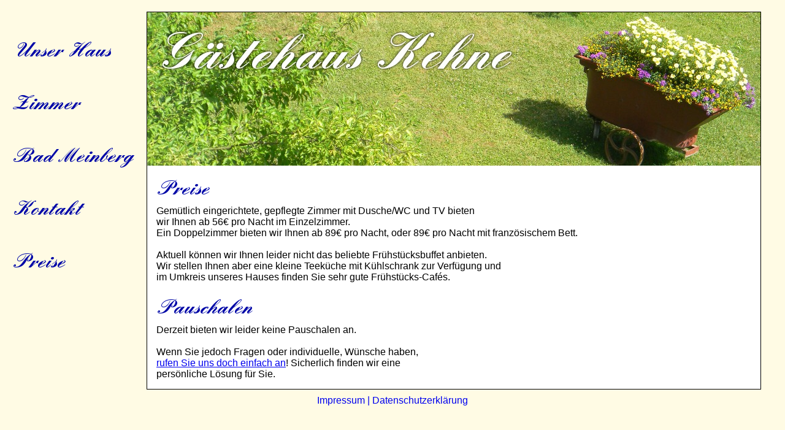

--- FILE ---
content_type: text/html
request_url: https://www.hauskehne.de/preise.html
body_size: 2447
content:
<html><head>
<meta http-equiv="content-type" content="text/html; charset=ISO-8859-1">
	<meta name="keywords" content="Pension Bad Meinberg,Horn-Bad Meinberg, Horn, Bad Meinberg, Tinnitus, Tinitus, Kompaktkur, Brunnen Klinik, Yoga,
		Yoga Vidya, Monteur, Monteure, Monteurzimmer, Zimmer, Hotel, Hotels, Pensionen, Pension, Kurzurlaub, Abholservice, Kur, Kuren, Motorradreise, Reise,
		Lippe, Teutoburger Wald, Teutoburgerwald,Detmold, WLAN, Übernachtungen, Übernachtung, Doppelzimmer, Einzelzimmer, Kehne, Meyer, Bauernmarkt, Urlaub,
		Freizeit, Ferien, Pauschal,Vollpension">
	<meta name="description" content="Das Gästehaus Kehne ist eine freundliche, familiäre Pension in Bad Meinberg. Es liegt ruhig aber zentral, gegenüber der Brunnenklinik.
		Zum Silvaticum, in die Innenstadt oder dem Thermalmineralbad sind es nur wenige Meter.">
	<title>Pension Gästehaus Kehne in Bad Meinberg</title>
	<link rel="stylesheet" type="text/css" href="formate.css">
</head>

<body>
	<span class="nav">
		<a href="index.html"><img src="haus.png" border="0"></a><br><br><br>
		<a href="zimmer.html"><img src="zimmer.png" border=0></a><br><br><br>
		<a href="meinberg.html"><img src="meinberg.png" border="0"></a><br><br><br>
		<a href="kontakt.html"><img src="kontakt.png" border="0"></a><br><br><br>
		<a href="preise.html"><img src="preise.png" border="0"></a>
	</span>
	<span class="mitte">
		<span class="bild">
			<img src="banner_1.jpg" border="0">
		</span>
		<span class="gerede">
			<img src="preise.png"><br>
			Gemütlich eingerichtete, gepflegte Zimmer mit Dusche/WC und TV bieten <br>
			wir Ihnen ab 56&#8364; pro Nacht im Einzelzimmer. <br>
            Ein Doppelzimmer bieten wir Ihnen ab 89&#8364; pro Nacht, oder 89&#8364; pro Nacht mit französischem Bett.
            <br><br>
            Aktuell können wir Ihnen leider nicht das beliebte Frühstücksbuffet anbieten.<br>
            Wir stellen Ihnen aber eine kleine Teeküche mit Kühlschrank zur Verfügung und<br>
            im Umkreis unseres Hauses finden Sie sehr gute Frühstücks-Cafés.
			<br><br>
			
			<img src="pauschalen.png"><br>
			Derzeit bieten wir leider keine Pauschalen an.<br><br>
			Wenn Sie jedoch Fragen oder individuelle, Wünsche haben, <br>
			<a href="http://www.hauskehne.de/kontakt.html">rufen Sie uns doch einfach an</a>!
			Sicherlich finden wir eine <br>
			persönliche Lösung für Sie.
			
		</span>
	</span>
	<div align=center style="font-family:sans-serif;">
	<a href="impressum.html" style="text-decoration:none">Impressum | Datenschutzerklärung</a>
	</div>

</body></html>


--- FILE ---
content_type: text/css
request_url: https://www.hauskehne.de/formate.css
body_size: 375
content:
body			{background-color:#fffbe4; padding:10px; margin:0; text-align:left}
.mitte		{background-color:#FFFFFF; width:1000px; display:inline-block; margin:10px; padding:0;
			position:relative; top:0px;left:220px;text-align:left;outline:1px solid black}
.bild		{background-color:#FFFFFF; width:1000px; height:250px; display:inline-block; margin:0; padding:0;}
.gerede		{display:inline-block; margin:0; padding:15px;font-family:sans-serif;}
.nav		{padding:0;margin:0; position:fixed;top:60px;left:20px;width:200px;}